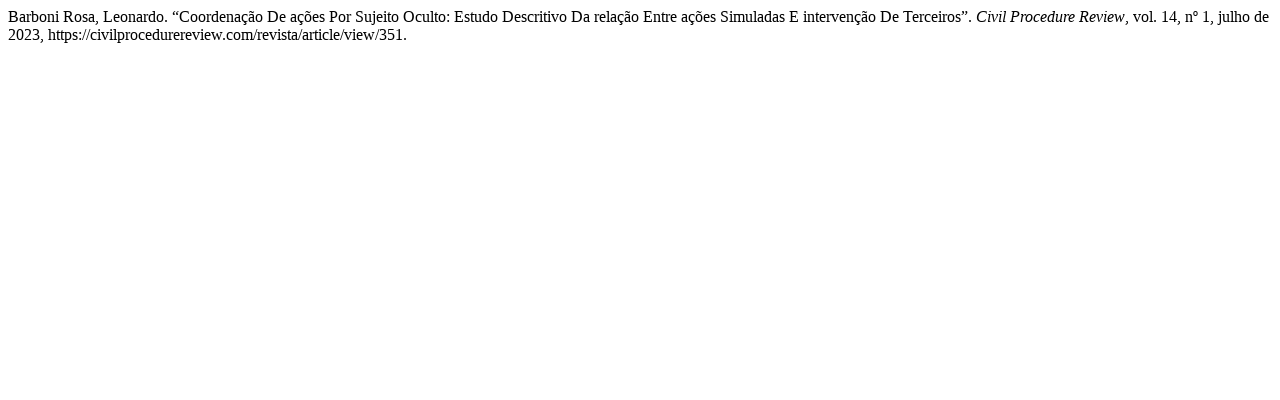

--- FILE ---
content_type: text/html; charset=UTF-8
request_url: https://civilprocedurereview.com/revista/citationstylelanguage/get/modern-language-association?submissionId=351&publicationId=351
body_size: 171
content:
<div class="csl-bib-body">
  <div class="csl-entry">Barboni Rosa, Leonardo. “Coordenação De ações Por Sujeito Oculto: Estudo Descritivo Da relação Entre ações Simuladas E intervenção De Terceiros”. <i>Civil Procedure Review</i>, vol. 14, nº 1, julho de 2023, https://civilprocedurereview.com/revista/article/view/351.</div>
</div>